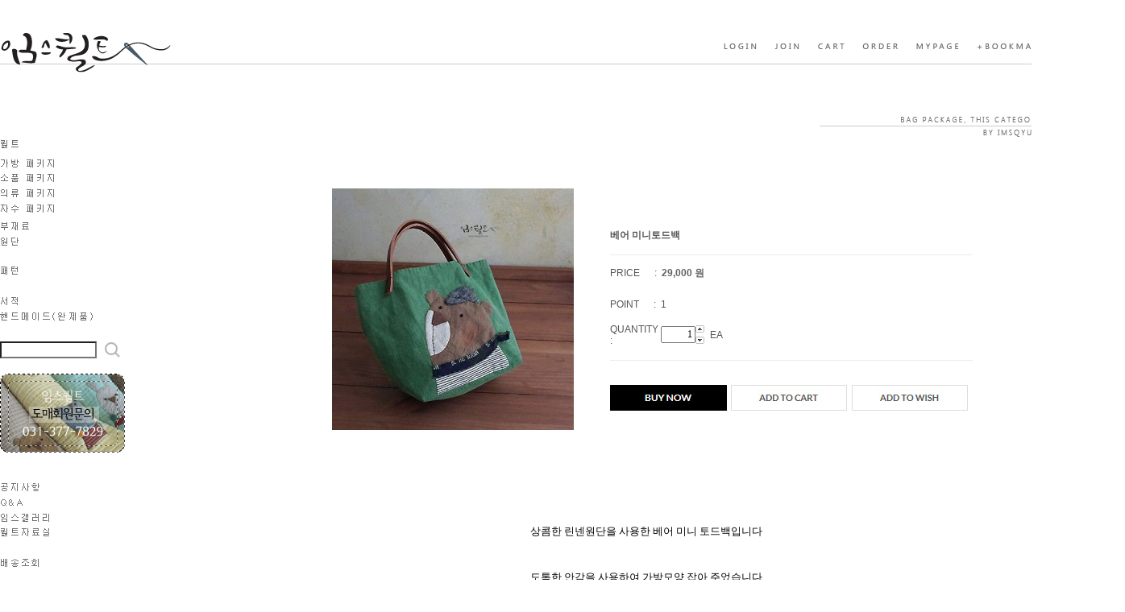

--- FILE ---
content_type: text/html
request_url: http://www.imsquilt.com/html/shopRbanner.html?emd_id=&disname=&plannum=
body_size: 640
content:
document.writeln('<style>');
document.writeln('.MS_RecentProductSpacing { height : 10px; }');
document.writeln('.MS_RecentProductSpacing_bt { height : 10px; }');
document.writeln('.MS_RecentProductPanel_top,');
document.writeln('.MS_RecentProductPanel_bt { height : 4px; }');
document.writeln('</style><table width=66 align=center cellpadding=0 cellspacing=0>');
document.writeln('<tr><td height=50></td></tr>');
document.writeln('<tr><td align=center><div id=\'Rban\' style=\'display:block;\'>    <table border=0 cellpadding=0 cellspacing=0 width="100%">    <tr>');
document.writeln('        <td colspan=5 class="line MS_RecentProductPanel_top">&nbsp;</td>');
document.writeln('    </tr>');
document.writeln('        <tr>');
document.writeln('            <td width=1 class=line>&nbsp;</td>');
document.writeln('            <td id="viewimgbanner_0" width="120" align=center valign=top><a href="/shop/shopdetail.html?branduid=372099" onMouseOver="window.status=\'최근 상품\';return true;"><img src=\'/shopimages/imsquilt1/0010010004993.jpg\' align=\'center\'  border=0 width=60  /></a></td>');
document.writeln('            <td width=5 class=line>&nbsp;</td>');
document.writeln('            <td class=line>&nbsp;</td>');
document.writeln('            <td width=3 class=line>&nbsp;</td>');
document.writeln('        </tr>');
document.writeln('        <tr>');
document.writeln('            <td colspan=5 class="line MS_RecentProductSpacing_bt">&nbsp;</td>');
document.writeln('        </tr>');
document.writeln('<tr>');
document.writeln('    <td colspan=5 class="line MS_RecentProductPanel_bt">&nbsp;</td>');
document.writeln('</tr>');
document.writeln('</table>');
document.writeln('</div></td></tr>');
document.writeln('<tr><td height=30></td></tr>');
document.writeln('<tr><td><a href="#top" onfocus="blur()"><img src="/design/imsquilt1/avenue/top_btn.jpg" border=0></a></td></tr>');
document.writeln('</table>');
